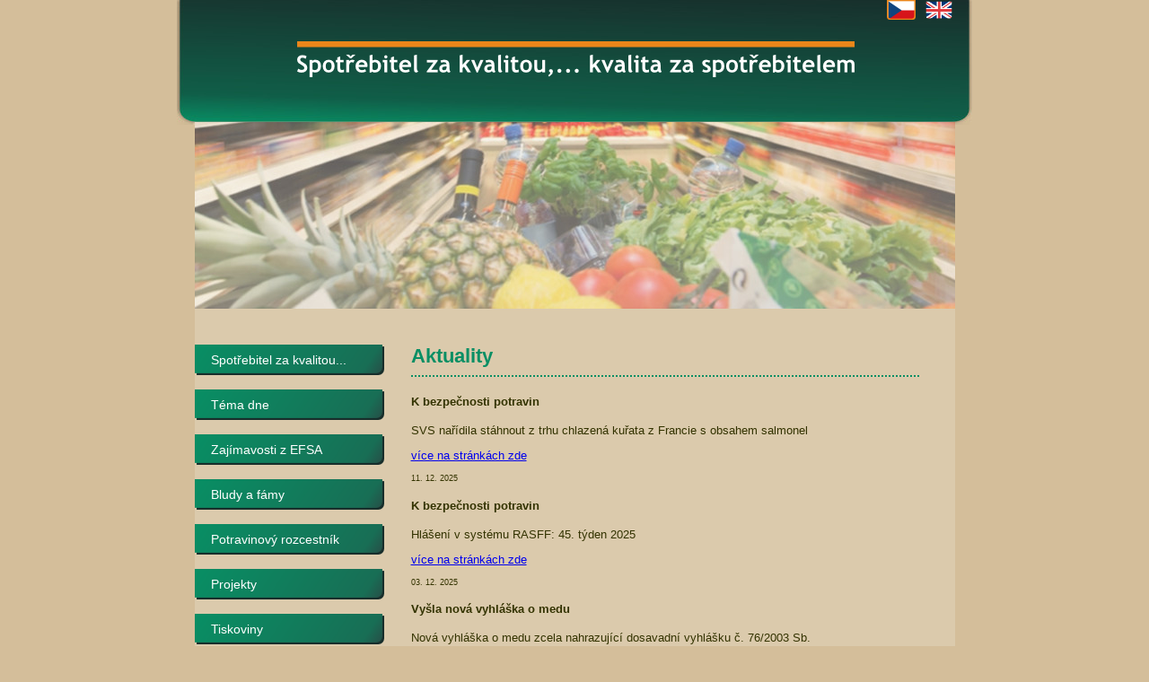

--- FILE ---
content_type: text/html; charset=UTF-8
request_url: https://spotrebitelzakvalitou.cz/aktuality.php?PHPSESSID=mc613f82jisv2prj62jobeimp9
body_size: 5757
content:
<!DOCTYPE html>
<html>
<head>
<meta http-equiv="content-type" content="text/html; charset=utf-8" />
<meta name="keywords" content="Aktuality" />
<meta name="description" content="Aktuality" />
<title>Spotřebitel za kvalitou - Aktuality</title>
<link rel="stylesheet" type="text/css" media="screen,projection" href="https://spotrebitelzakvalitou.cz/system/frontend/css/front.css?asdsf=sedesfa" />
</head>
<body>
    <div id="page">
        <div id="heading_box">
            <div id="heading">
                <a id="logo" href="https://spotrebitelzakvalitou.cz/index.php" title="Přejít na úvodní stránku"><object>
                    <h1>Spotřebitel za kvalitou, ...kvalita za spotřebitelem</h1>
                </object></a><!--id=\"logo\"-->
            </div><!--id="heading"-->
<ul id="langs">
<li><span id="cz" class="lang_link"></span></li>
<li><a id="en" class="lang_link" href="https://spotrebitelzakvalitou.cz/en/index.php" title="Switch to english version of pages" tabindex="20"></a></li>
</ul>        </div><!--id="heading_box"-->
        <div id="heading_photo"></div>
        <div id="content_box">
            <div id="menu">
<ul>
<li><a href="https://spotrebitelzakvalitou.cz/index.php" title="Spotřebitel za kvalitou..." tabindex="12">Spotřebitel za kvalitou...</a></li>
<li><a href="https://spotrebitelzakvalitou.cz/tema-dne.php" title="Téma dne" tabindex="13">Téma dne</a></li>
<li><a href="https://spotrebitelzakvalitou.cz/zajimavosti-z-efsa.php" title="Zajímavosti z EFSA" tabindex="14">Zajímavosti z EFSA</a></li>
<li><a href="https://spotrebitelzakvalitou.cz/bludy-a-famy.php" title="Bludy a fámy" tabindex="15">Bludy a fámy</a></li>
<li><a href="https://spotrebitelzakvalitou.cz/potravinovy-rozcestnik.php" title="Cesty k informacím" tabindex="16">Potravinový rozcestník</a></li>
<li><a href="https://spotrebitelzakvalitou.cz/projekty.php" title="Projekty" tabindex="17">Projekty</a></li>
<li><a href="https://spotrebitelzakvalitou.cz/tiskoviny.php" title="Tiskoviny" tabindex="18">Tiskoviny</a></li>
<li class="actual"><span>Aktuality</span></li>
<li><a href="https://spotrebitelzakvalitou.cz/kontakty.php" title="Kontakty" tabindex="19">Kontakty</a></li>
</ul>
            </div><!--id="menu"-->
            <div id="right_column">
<div class="news">
<h2>Aktuality</h2>
<div class="new">
<div class="new_top"></div>
<div class="new_center">
<div class="new_text">
<h4>K bezpečnosti potravin</h4>
<p>SVS nařídila stáhnout z trhu chlazená kuřata z Francie s obsahem salmonel</p>
<p>
<a href="https://bezpecnostpotravin.cz/svs-naridila-stahnout-z-trhu-chlazena-kurata-z-francie-s-obsahem-salmonel/" title="více na stránkách zde" tabindex="2">více na stránkách zde</a>
</p>
<p class="date">11. 12. 2025</p>
</div><!--class="new_text"-->
<div class="clear_all"></div>
</div>
<div class="new_bottom"></div>
</div><!--class="new"-->
<div class="new">
<div class="new_top"></div>
<div class="new_center">
<div class="new_text">
<h4>K bezpečnosti potravin</h4>
<p>Hlášení v systému RASFF: 45. týden 2025</p>
<p>
<a href="https://bezpecnostpotravin.cz/hlaseni-v-systemu-rasff-45-tyden-2025/" title="více na stránkách zde" tabindex="4">více na stránkách zde</a>
</p>
<p class="date">03. 12. 2025</p>
</div><!--class="new_text"-->
<div class="clear_all"></div>
</div>
<div class="new_bottom"></div>
</div><!--class="new"-->
<div class="new">
<div class="new_top"></div>
<div class="new_center">
<div class="new_text">
<h4>Vyšla nová vyhláška o medu</h4>
<p>Nová vyhláška o medu zcela nahrazující dosavadní vyhlášku č. 76/2003 Sb.</p>
<p>
<a href="https://bezpecnostpotravin.cz/vysla-nova-vyhlaska-o-medu/" title="více na stránkách zde" tabindex="6">více na stránkách zde</a>
</p>
<p class="date">03. 12. 2025</p>
</div><!--class="new_text"-->
<div class="clear_all"></div>
</div>
<div class="new_bottom"></div>
</div><!--class="new"-->
<div class="new">
<div class="new_top"></div>
<div class="new_center">
<div class="new_text">
<h4>K bezpečnosti potravin</h4>
<p>Nové potravinářské předpisy EU – listopad 2025</p>
<p>
<a href="https://bezpecnostpotravin.cz/nove-potravinarske-predpisy-eu-listopad-2025/" title="více na stránkách zde" tabindex="8">více na stránkách zde</a>
</p>
<p class="date">01. 12. 2025</p>
</div><!--class="new_text"-->
<div class="clear_all"></div>
</div>
<div class="new_bottom"></div>
</div><!--class="new"-->
<div class="new">
<div class="new_top"></div>
<div class="new_center">
<div class="new_text">
<h4>K bezpečnosti potravin</h4>
<p>Hlášení v systému RASFF: 44. týden 2025</p>
<p>
<a href="https://bezpecnostpotravin.cz/hlaseni-v-systemu-rasff-44-tyden-2025/" title="více na stránkách zde" tabindex="10">více na stránkách zde</a>
</p>
<p class="date">27. 11. 2025</p>
</div><!--class="new_text"-->
<div class="clear_all"></div>
</div>
<div class="new_bottom"></div>
</div><!--class="new"-->
<p class="archiv"><a href="https://spotrebitelzakvalitou.cz/aktuality.php?action=show_archiv&amp;news=3" title="Zobrazit archiv" tabindex="11">archiv</a></p>
<div class="clear_all"></div>
</div><!--class="news"-->

            </div><!--id="right_column"-->
            <div class="clear_all"></div>
            <div id="silhouettes"></div>
            <div id="content_bottom"></div>
        </div><!--id="content_box"-->
    </div><!--id="page"-->
    <div id="foot">
        <a id="logo_scs" href="http://www.konzument.cz" title="Sdružení českých spotřebitelů"><span>Sdružení českých spotřebitelů</span></a>
        <a id="logo_ctp" href="http://www.ctpp.cz" title="Česká technologická platforma pro potraviny"><span>Česká technologická platforma pro potraviny</span></a>
    </div>
</body>
</html>

--- FILE ---
content_type: text/css
request_url: https://spotrebitelzakvalitou.cz/system/frontend/css/front.css?asdsf=sedesfa
body_size: 4688
content:
body
	{
	margin:0;
	padding:0;
	background-color:#d4be9a;
	font-family: Arial,Helvetica,sans-serif;
	font-size:small;
	color:#333300;
	}
h2
	{
	margin:0 0 20px 0; 
	padding:0 0 8px;
	border-bottom:dotted #088f64 2px;
	font-size:22px;
	color:#088f64;
	}
p.date
	{
	margin:0;
	font-size:xx-small;
	}
p.more,
p.archiv,
p.close
	{
	margin:0;
	float:right;
	}	
#page
	{
	width:887px;
	margin:0 auto;
	padding:0;
	}
#heading_box
	{
	position:relative;
	height:139px;
	background:transparent url("../images/bg_heading_box.jpg") 0 0 no-repeat;
	}
#logo
	{
	position:absolute;
	width:621px;
	height:40px;
	left:134px;
	top:46px;
	background:transparent url("../images/bg_heading.png") 0 0 no-repeat;
	}
#logo h1
	{
	visibility:hidden;
	margin:0;
	padding:0;
	}
/* langs	 */
#langs
	{
	position:absolute;
	width:84px;
	right:22px;
	margin:0;
	padding:0;
	list-style-type:none;
	}
#langs li
	{
	display:block;
	float:left;	
	margin:0 0 0 10px;
	}
.lang_link
	{
	display:block;
	width:32px;
	height:22px;
	background-repeat:no-repeat;
	}
a.lang_link	
	{
	background-position:-32px 0;
	}	
span.lang_link,
a.lang_link:hover
	{
	background-position:0 0;
	}
#cz
	{
	background-image:url("../images/langs_icons/cz.png");
	}
#en
	{
	background-image:url("../images/langs_icons/en.png");
	}
#heading_photo
	{
	position:relative;
	width:847px;
	height:208px;
	top:-3px;
	margin:0 auto;
	background:transparent url("../images/bg_heading_photo.jpg") 0 0 no-repeat;
	}
#content_box
	{
	width:807px;
	margin:-3px auto 0;
	padding:40px 40px 0 0;
	background-color:#dbcaac;
	}
/* menu	 */
#menu
	{
	float:left;
	width:211px;
	}
#menu ul
	{
	margin:0;
	padding:0;
	list-style-type:none;
	}
#menu ul li
	{
	margin:0 0 16px;
	z-index:100;
	}
#menu ul li.next_ul
	{
	margin:-16px 0 16px;
	}
#menu ul li.next_ul ul
	{
	margin:0 0 0 2px;
	background:#182e2b url("../images/bg_menu_subpages.png") right bottom no-repeat;
	}	
#menu ul li.next_ul ul li.next_ul
	{
	margin:0;
	}	
#menu ul li.next_ul ul li.next_ul ul
	{
	margin:0 0 0 10px;
	background-image:none;
	}
#menu ul li a,
#menu ul li span
	{
	display:block;
	height:34px;
	padding:0 0 0 18px;
	line-height:34px;
	vertical-align:middle;	
	text-decoration:none;
	font-size:110%;
	color:white;	
	}
#menu ul li a
	{
	background:transparent url("../images/bg_menu.png") 0 0 no-repeat;
	}	
#menu ul li a:hover,	
#menu ul li span	
	{
	font-weight:bold;
	background:transparent url("../images/bg_menu_actual.png") 0 0 no-repeat;
	}
#menu ul li.with_subpages a
	{
	background:transparent url("../images/bg_menu_with_subpages.png") 0 0 no-repeat;
	}	
#menu ul li.with_subpages a:hover,	
#menu ul li.with_subpages span	
	{
	background:transparent url("../images/bg_menu_with_subpages_actual.png") 0 0 no-repeat;
	}	
#menu ul li.next_ul ul li a,
#menu ul li.next_ul ul li a:hover,
#menu ul li.next_ul ul li span
	{
	padding:0 0 0 16px;
	background-image:none;
	}
#menu ul li.next_ul ul li a
	{
	color:#d4be9a;
	}
#menu ul li.next_ul ul li a:hover,
#menu ul li.next_ul ul li span
	{
	color:#eb861a;
	}
#menu ul li.sub
	{
	margin:0;
	}
/* content	 */
#right_column
	{
	float:left;
	width:566px;
	margin:0 0 0 30px;
	padding:0 0 40px;
	border-bottom:dotted #182e2b 2px;
	}
/* top news */
.top_news {
    margin: 0px;
}
.top_news h3 {
    margin: 0px 0px 10px;
    padding: 0px;
    border: none;
    font-size: medium;
    color: #333300;
}
.top_news .news_text {
    margin: 0px 0px 10px;
}
.top_news p {
    margin: 0px;
    padding: 0px;
}

/* news	 */

/* guest book	 */
form
	{
	margin:0 0 20px;
	}
.gb_label
	{
	width:110px;
	}
.gb_input
	{
	width:160px;
	}
.message
	{
	margin:0 0 10px;
	padding: 0 0 5px;
	border-bottom:solid #182e2b 1px;
	}
.message h3
	{
	font-size:small;
	margin:0 0 10px;
	}
.message p
	{
	margin:0 0 5px;
	}
.message p.sent
	{
	float:right;
	font-size:xx-small;
	}
/* footer */
#silhouettes
	{
	width:384px;
	height:313px;
	margin:-260px auto 0;
	background:transparent url("../images/bg_silhouettes.png") 0 0 no-repeat;
	}
#foot
	{
	position:relative;
	width:886px;
	height:97px;
	margin:0 auto;
	background:transparent url("../images/bg_foot.jpg") 0 0 no-repeat;
	}
#logo_scs,
#logo_ctp
	{
	display:block;
	position:absolute;
	height:55px;
	text-decoration:none;
	}
#logo_scs
	{
	width:166px;
	top:20px;
	right:190px;
	background:transparent url("../images/logo-scs.png") 0 0 no-repeat;	
	}
#logo_ctp
	{
	width:150px;
	top:20px;
	right:20px;
	background:transparent url("../images/logo-ctp.png") 0 0 no-repeat;	
	}	
#logo_scs span,
#logo_ctp span
	{
	visibility:hidden;
	}
.compulsory
	{
	font-weight:bold;
	}	
.clear_all
	{
	clear:both;
	font-size:0;
	line-height:0;
	}
.last_modification {
	margin: 0;
	padding: 0 0 10px;
	text-align: center;
}
